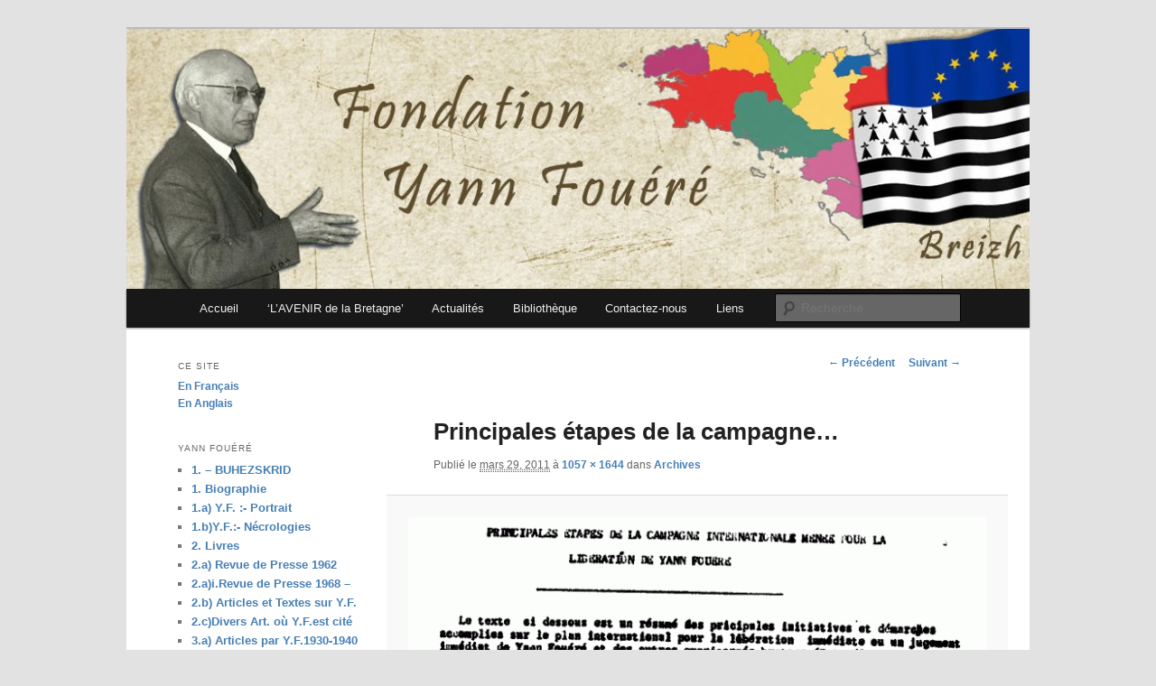

--- FILE ---
content_type: text/html; charset=UTF-8
request_url: http://fondationyannfouere.org/a-post-in-archives/principales-etapes-de-la-campagne/
body_size: 11887
content:
<!DOCTYPE html>
<!--[if IE 6]>
<html id="ie6" lang="fr-FR" prefix="og: http://ogp.me/ns#">
<![endif]-->
<!--[if IE 7]>
<html id="ie7" lang="fr-FR" prefix="og: http://ogp.me/ns#">
<![endif]-->
<!--[if IE 8]>
<html id="ie8" lang="fr-FR" prefix="og: http://ogp.me/ns#">
<![endif]-->
<!--[if !(IE 6) & !(IE 7) & !(IE 8)]><!-->
<html lang="fr-FR" prefix="og: http://ogp.me/ns#">
<!--<![endif]-->
<head>
<meta charset="UTF-8" />
<meta name="viewport" content="width=device-width" />
<title>Principales étapes de la campagne... - Fondation Yann FouéréFondation Yann Fouéré</title>
<link rel="profile" href="http://gmpg.org/xfn/11" />
<link rel="stylesheet" type="text/css" media="all" href="http://fondationyannfouere.org/wp-content/themes/twentyeleven/style.css" />
<link rel="pingback" href="http://fondationyannfouere.org/xmlrpc.php" />
<!--[if lt IE 9]>
<script src="http://fondationyannfouere.org/wp-content/themes/twentyeleven/js/html5.js" type="text/javascript"></script>
<![endif]-->


<link rel="canonical" href="http://fondationyannfouere.org/a-post-in-archives/principales-etapes-de-la-campagne/" />
<meta property="og:locale" content="fr_FR" />
<meta property="og:type" content="article" />
<meta property="og:title" content="Principales étapes de la campagne... - Fondation Yann Fouéré" />
<meta property="og:url" content="http://fondationyannfouere.org/a-post-in-archives/principales-etapes-de-la-campagne/" />
<meta property="og:site_name" content="Fondation Yann Fouéré" />
<meta property="article:section" content="General" />
<meta property="og:image" content="http://fondationyannfouere.org/wp-content/uploads/2008/02/Principales-étapes-de-la-campagne....gif" />
<meta property="og:image:width" content="1057" />
<meta property="og:image:height" content="1644" />
<meta name="twitter:card" content="summary" />
<meta name="twitter:title" content="Principales étapes de la campagne... - Fondation Yann Fouéré" />
<meta name="twitter:image" content="http://fondationyannfouere.org/wp-content/uploads/2008/02/Principales-étapes-de-la-campagne....gif" />


<link rel='dns-prefetch' href='//s.w.org' />
<link rel="alternate" type="application/rss+xml" title="Fondation Yann Fouéré &raquo; Flux" href="http://fondationyannfouere.org/feed/" />
<link rel="alternate" type="application/rss+xml" title="Fondation Yann Fouéré &raquo; Flux des commentaires" href="http://fondationyannfouere.org/comments/feed/" />
<link rel="alternate" type="application/rss+xml" title="Fondation Yann Fouéré &raquo; Principales étapes de la campagne&#8230; Flux des commentaires" href="http://fondationyannfouere.org/a-post-in-archives/principales-etapes-de-la-campagne/feed/" />
		<script type="text/javascript">
			window._wpemojiSettings = {"baseUrl":"https:\/\/s.w.org\/images\/core\/emoji\/2.4\/72x72\/","ext":".png","svgUrl":"https:\/\/s.w.org\/images\/core\/emoji\/2.4\/svg\/","svgExt":".svg","source":{"concatemoji":"http:\/\/fondationyannfouere.org\/wp-includes\/js\/wp-emoji-release.min.js?ver=4.9.4"}};
			!function(a,b,c){function d(a,b){var c=String.fromCharCode;l.clearRect(0,0,k.width,k.height),l.fillText(c.apply(this,a),0,0);var d=k.toDataURL();l.clearRect(0,0,k.width,k.height),l.fillText(c.apply(this,b),0,0);var e=k.toDataURL();return d===e}function e(a){var b;if(!l||!l.fillText)return!1;switch(l.textBaseline="top",l.font="600 32px Arial",a){case"flag":return!(b=d([55356,56826,55356,56819],[55356,56826,8203,55356,56819]))&&(b=d([55356,57332,56128,56423,56128,56418,56128,56421,56128,56430,56128,56423,56128,56447],[55356,57332,8203,56128,56423,8203,56128,56418,8203,56128,56421,8203,56128,56430,8203,56128,56423,8203,56128,56447]),!b);case"emoji":return b=d([55357,56692,8205,9792,65039],[55357,56692,8203,9792,65039]),!b}return!1}function f(a){var c=b.createElement("script");c.src=a,c.defer=c.type="text/javascript",b.getElementsByTagName("head")[0].appendChild(c)}var g,h,i,j,k=b.createElement("canvas"),l=k.getContext&&k.getContext("2d");for(j=Array("flag","emoji"),c.supports={everything:!0,everythingExceptFlag:!0},i=0;i<j.length;i++)c.supports[j[i]]=e(j[i]),c.supports.everything=c.supports.everything&&c.supports[j[i]],"flag"!==j[i]&&(c.supports.everythingExceptFlag=c.supports.everythingExceptFlag&&c.supports[j[i]]);c.supports.everythingExceptFlag=c.supports.everythingExceptFlag&&!c.supports.flag,c.DOMReady=!1,c.readyCallback=function(){c.DOMReady=!0},c.supports.everything||(h=function(){c.readyCallback()},b.addEventListener?(b.addEventListener("DOMContentLoaded",h,!1),a.addEventListener("load",h,!1)):(a.attachEvent("onload",h),b.attachEvent("onreadystatechange",function(){"complete"===b.readyState&&c.readyCallback()})),g=c.source||{},g.concatemoji?f(g.concatemoji):g.wpemoji&&g.twemoji&&(f(g.twemoji),f(g.wpemoji)))}(window,document,window._wpemojiSettings);
		</script>
		<style type="text/css">
img.wp-smiley,
img.emoji {
	display: inline !important;
	border: none !important;
	box-shadow: none !important;
	height: 1em !important;
	width: 1em !important;
	margin: 0 .07em !important;
	vertical-align: -0.1em !important;
	background: none !important;
	padding: 0 !important;
}
</style>
<link rel='stylesheet' id='moztheme2011-css'  href='http://fondationyannfouere.org/wp-content/plugins/twenty-eleven-theme-extensions/moztheme2011.css?ver=4.9.4' type='text/css' media='all' />
<link rel='stylesheet' id='cptch_stylesheet-css'  href='http://fondationyannfouere.org/wp-content/plugins/captcha/css/front_end_style.css?ver=4.4.5' type='text/css' media='all' />
<link rel='stylesheet' id='dashicons-css'  href='http://fondationyannfouere.org/wp-includes/css/dashicons.min.css?ver=4.9.4' type='text/css' media='all' />
<link rel='stylesheet' id='cptch_desktop_style-css'  href='http://fondationyannfouere.org/wp-content/plugins/captcha/css/desktop_style.css?ver=4.4.5' type='text/css' media='all' />
<link rel='https://api.w.org/' href='http://fondationyannfouere.org/wp-json/' />
<link rel="EditURI" type="application/rsd+xml" title="RSD" href="http://fondationyannfouere.org/xmlrpc.php?rsd" />
<link rel="wlwmanifest" type="application/wlwmanifest+xml" href="http://fondationyannfouere.org/wp-includes/wlwmanifest.xml" /> 
<meta name="generator" content="WordPress 4.9.4" />
<link rel='shortlink' href='http://fondationyannfouere.org/?p=2357' />
<link rel="alternate" type="application/json+oembed" href="http://fondationyannfouere.org/wp-json/oembed/1.0/embed?url=http%3A%2F%2Ffondationyannfouere.org%2Fa-post-in-archives%2Fprincipales-etapes-de-la-campagne%2F" />
<link rel="alternate" type="text/xml+oembed" href="http://fondationyannfouere.org/wp-json/oembed/1.0/embed?url=http%3A%2F%2Ffondationyannfouere.org%2Fa-post-in-archives%2Fprincipales-etapes-de-la-campagne%2F&#038;format=xml" />
<style type="text/css">body{color:#373737}
.entry-title, .entry-title a{color:#222222}
.entry-meta{color:#666666}
#page{background-color:#fff}
body{background-color:#e2e2e2}
.widget_calendar #wp-calendar tfoot td, .widget_calendar #wp-calendar th, .entry-header .comments-link a, .entry-meta .edit-link a, .commentlist .edit-link a, pre{background-color:#f1f1f1}
#site-title a{color:#111}
#site-description{color:#7a7a7a}
#branding{background-color:#fff}
#access, #access ul ul a{background:#181818}
#access li:hover > a, #access a:focus, #access ul ul *:hover > a{background:#383838}
#access ul ul a{border-bottom-color:#383838}
#access a, #access li:hover > a, #access a:focus, #access ul ul a, #access ul ul *:hover > a{color:#eeeeee}
</style>	<style>
		/* Link color */
		a,
		#site-title a:focus,
		#site-title a:hover,
		#site-title a:active,
		.entry-title a:hover,
		.entry-title a:focus,
		.entry-title a:active,
		.widget_twentyeleven_ephemera .comments-link a:hover,
		section.recent-posts .other-recent-posts a[rel="bookmark"]:hover,
		section.recent-posts .other-recent-posts .comments-link a:hover,
		.format-image footer.entry-meta a:hover,
		#site-generator a:hover {
			color: #467fb5;
		}
		section.recent-posts .other-recent-posts .comments-link a:hover {
			border-color: #467fb5;
		}
		article.feature-image.small .entry-summary p a:hover,
		.entry-header .comments-link a:hover,
		.entry-header .comments-link a:focus,
		.entry-header .comments-link a:active,
		.feature-slider a.active {
			background-color: #467fb5;
		}
	</style>
	<style type="text/css" id="twentyeleven-header-css">
			#site-title,
		#site-description {
			position: absolute;
			clip: rect(1px 1px 1px 1px); /* IE6, IE7 */
			clip: rect(1px, 1px, 1px, 1px);
		}
		</style>
	</head>

<body class="attachment attachment-template-default single single-attachment postid-2357 attachmentid-2357 attachment-gif two-column left-sidebar moz-sidebar-adjust moz-widget-list-adjust">
<div id="page" class="hfeed">
	<header id="branding" role="banner">
			<hgroup>
				<h1 id="site-title"><span><a href="http://fondationyannfouere.org/" rel="home">Fondation Yann Fouéré</a></span></h1>
				<h2 id="site-description">Le site officiel de la fondation Yann Fouéré</h2>
			</hgroup>

						<a href="http://fondationyannfouere.org/">
									<img src="http://fondationyannfouere.org/wp-content/uploads/2016/02/cropped-bandeau_fondation_yann_fouere2.jpg" width="1000" height="288" alt="Fondation Yann Fouéré" />
							</a>
			
							<div class="only-search with-image">
					<form method="get" id="searchform" action="http://fondationyannfouere.org/">
		<label for="s" class="assistive-text">Recherche</label>
		<input type="text" class="field" name="s" id="s" placeholder="Recherche" />
		<input type="submit" class="submit" name="submit" id="searchsubmit" value="Recherche" />
	</form>
				</div>
			
			<nav id="access" role="navigation">
				<h3 class="assistive-text">Menu principal</h3>
								<div class="skip-link"><a class="assistive-text" href="#content">Aller au contenu principal</a></div>
												<div class="menu-nouveau-menu-accueil-container"><ul id="menu-nouveau-menu-accueil" class="menu"><li id="menu-item-4481" class="menu-item menu-item-type-post_type menu-item-object-page menu-item-home menu-item-4481"><a href="http://fondationyannfouere.org/">Accueil</a></li>
<li id="menu-item-4482" class="menu-item menu-item-type-post_type menu-item-object-page menu-item-4482"><a href="http://fondationyannfouere.org/lavenir-online/">&lsquo;L&rsquo;AVENIR de la Bretagne&rsquo;</a></li>
<li id="menu-item-4487" class="menu-item menu-item-type-taxonomy menu-item-object-category menu-item-has-children menu-item-4487"><a href="http://fondationyannfouere.org/category/actus/">Actualités</a>
<ul class="sub-menu">
	<li id="menu-item-5203" class="menu-item menu-item-type-custom menu-item-object-custom menu-item-5203"><a href="http://fondationyannfouere.org/2019/">2019</a></li>
	<li id="menu-item-4910" class="menu-item menu-item-type-taxonomy menu-item-object-category menu-item-4910"><a href="http://fondationyannfouere.org/category/actus/actualites-2018-fondation-yann-fouere/">2018</a></li>
	<li id="menu-item-4909" class="menu-item menu-item-type-taxonomy menu-item-object-category menu-item-4909"><a href="http://fondationyannfouere.org/category/actus/actualites-2017-fondation-yann-fouere/">2017</a></li>
	<li id="menu-item-4853" class="menu-item menu-item-type-taxonomy menu-item-object-category menu-item-4853"><a href="http://fondationyannfouere.org/category/actus/actualites-2016-fondation-yann-fouere/">2016</a></li>
	<li id="menu-item-4852" class="menu-item menu-item-type-taxonomy menu-item-object-category menu-item-4852"><a href="http://fondationyannfouere.org/category/actus/actualites-2015-fondation-yann-fouere/">2015</a></li>
	<li id="menu-item-4854" class="menu-item menu-item-type-taxonomy menu-item-object-category menu-item-4854"><a href="http://fondationyannfouere.org/category/actus/actualites-2014-fondation-yann-fouere/">2014</a></li>
	<li id="menu-item-4855" class="menu-item menu-item-type-taxonomy menu-item-object-category menu-item-4855"><a href="http://fondationyannfouere.org/category/actus/actualites-2013-fondation-yann-fouere/">2013</a></li>
	<li id="menu-item-4858" class="menu-item menu-item-type-taxonomy menu-item-object-category menu-item-4858"><a href="http://fondationyannfouere.org/category/actus/actualites-2012-fondation-yann-fouere/">2012</a></li>
	<li id="menu-item-4857" class="menu-item menu-item-type-taxonomy menu-item-object-category menu-item-4857"><a href="http://fondationyannfouere.org/category/actus/actualites-2011-fondation-yann-fouere/">2011</a></li>
	<li id="menu-item-4856" class="menu-item menu-item-type-taxonomy menu-item-object-category menu-item-4856"><a href="http://fondationyannfouere.org/category/actus/actualites-2010-fondation-yann-fouere/">2010</a></li>
</ul>
</li>
<li id="menu-item-4483" class="menu-item menu-item-type-post_type menu-item-object-page menu-item-4483"><a href="http://fondationyannfouere.org/biography/">Bibliothèque</a></li>
<li id="menu-item-4485" class="menu-item menu-item-type-post_type menu-item-object-page menu-item-4485"><a href="http://fondationyannfouere.org/contact/">Contactez-nous</a></li>
<li id="menu-item-4486" class="menu-item menu-item-type-post_type menu-item-object-page menu-item-4486"><a href="http://fondationyannfouere.org/links/">Liens</a></li>
</ul></div>			</nav>
	</header>


	<div id="main">

		<div id="primary" class="image-attachment">
			<div id="content" role="main">

			
				<nav id="nav-single">
					<h3 class="assistive-text">Navigation des images</h3>
					<span class="nav-previous"><a href='http://fondationyannfouere.org/a-post-in-archives/affaires-passeport-refuse-de-y-f-0008/'>&larr; Précédent</a></span>
					<span class="nav-next"><a href='http://fondationyannfouere.org/a-post-in-archives/principales-etapes-de-la-campagne-suite/'>Suivant &rarr;</a></span>
				</nav>

					<article id="post-2357" class="post-2357 attachment type-attachment status-inherit hentry">
						<header class="entry-header">
							<h1 class="entry-title">Principales étapes de la campagne&#8230;</h1>

							<div class="entry-meta">
								<span class="meta-prep meta-prep-entry-date">Publié le </span> <span class="entry-date"><abbr class="published" title="1:29  ">mars 29, 2011</abbr></span> à <a href="http://fondationyannfouere.org/wp-content/uploads/2008/02/Principales-étapes-de-la-campagne....gif" title="Lien vers l'image en taille originale">1057 &times; 1644</a> dans <a href="http://fondationyannfouere.org/a-post-in-archives/" title="Revenir à Archives" rel="gallery">Archives</a>															</div>

						</header>

						<div class="entry-content">

							<div class="entry-attachment">
								<div class="attachment">
									<a href="http://fondationyannfouere.org/a-post-in-archives/principales-etapes-de-la-campagne-suite/" title="Principales étapes de la campagne&#8230;" rel="attachment"><img width="658" height="1024" src="http://fondationyannfouere.org/wp-content/uploads/2008/02/Principales-étapes-de-la-campagne....gif" class="attachment-848x1024 size-848x1024" alt="" srcset="http://fondationyannfouere.org/wp-content/uploads/2008/02/Principales-étapes-de-la-campagne....gif 1057w, http://fondationyannfouere.org/wp-content/uploads/2008/02/Principales-étapes-de-la-campagne...-192x300.gif 192w, http://fondationyannfouere.org/wp-content/uploads/2008/02/Principales-étapes-de-la-campagne...-658x1024.gif 658w" sizes="(max-width: 658px) 100vw, 658px" /></a>

																	</div>

							</div>

							<div class="entry-description">
																							</div>

						</div>

					</article>

						<div id="comments">
	
	
	
		<div id="respond" class="comment-respond">
		<h3 id="reply-title" class="comment-reply-title">Laisser un commentaire <small><a rel="nofollow" id="cancel-comment-reply-link" href="/a-post-in-archives/principales-etapes-de-la-campagne/#respond" style="display:none;">Annuler la réponse.</a></small></h3>			<form action="http://fondationyannfouere.org/wp-comments-post.php" method="post" id="commentform" class="comment-form">
				<p class="comment-notes"><span id="email-notes">Votre adresse de messagerie ne sera pas publiée.</span> Les champs obligatoires sont indiqués avec <span class="required">*</span></p><p class="comment-form-comment"><label for="comment">Commentaire</label> <textarea id="comment" name="comment" cols="45" rows="8" maxlength="65525" aria-required="true" required="required"></textarea></p><p class="comment-form-author"><label for="author">Nom <span class="required">*</span></label> <input id="author" name="author" type="text" value="" size="30" maxlength="245" aria-required='true' required='required' /></p>
<p class="comment-form-email"><label for="email">Adresse de messagerie <span class="required">*</span></label> <input id="email" name="email" type="text" value="" size="30" maxlength="100" aria-describedby="email-notes" aria-required='true' required='required' /></p>
<p class="comment-form-url"><label for="url">Site web</label> <input id="url" name="url" type="text" value="" size="30" maxlength="200" /></p>
<p class="cptch_block"><span class="cptch_title">Pour nous aider a combatre le spam merci de compléter le calcul suivant<span class="required"> *</span></span><script class="cptch_to_remove">
				(function( timeout ) {
					setTimeout(
						function() {
							var notice = document.getElementById("cptch_time_limit_notice_21");
							if ( notice )
								notice.style.display = "block";
						},
						timeout
					);
				})(120000);
			</script>
			<span id="cptch_time_limit_notice_21" class="cptch_time_limit_notice cptch_to_remove">Le temps imparti est dépassé. Merci de recharger le CAPTCHA.</span><span class="cptch_wrap cptch_math_actions">
				<label class="cptch_label" for="cptch_input_21"><span class="cptch_span"><img class="cptch_img " src="[data-uri]" alt="image"/></span>
					<span class="cptch_span">&nbsp;&times;&nbsp;</span>
					<span class="cptch_span"><input id="cptch_input_21" class="cptch_input cptch_wp_comments" type="text" autocomplete="off" name="cptch_number" value="" maxlength="2" size="2" aria-required="true" required="required" style="margin-bottom:0;display:inline;font-size: 12px;width: 40px;" /></span>
					<span class="cptch_span">&nbsp;=&nbsp;</span>
					<span class="cptch_span"><img class="cptch_img " src="[data-uri]" alt="image"/></span>
					<input type="hidden" name="cptch_result" value="uXo=" /><input type="hidden" name="cptch_time" value="1769547157" />
					<input type="hidden" name="cptch_form" value="wp_comments" />
				</label><span class="cptch_reload_button_wrap hide-if-no-js">
					<noscript>
						<style type="text/css">
							.hide-if-no-js {
								display: none !important;
							}
						</style>
					</noscript>
					<span class="cptch_reload_button dashicons dashicons-update"></span>
				</span></span></p><p class="form-submit"><input name="submit" type="submit" id="submit" class="submit" value="Laisser un commentaire" /> <input type='hidden' name='comment_post_ID' value='2357' id='comment_post_ID' />
<input type='hidden' name='comment_parent' id='comment_parent' value='0' />
</p><p style="display: none;"><input type="hidden" id="akismet_comment_nonce" name="akismet_comment_nonce" value="8cc854b155" /></p><p style="display: none;"><input type="hidden" id="ak_js" name="ak_js" value="59"/></p>			</form>
			</div>
	
</div>

				
			</div>
		</div>

		<div id="secondary" class="widget-area" role="complementary">
			<aside id="text-2" class="widget widget_text"><h3 class="widget-title">Ce site</h3>			<div class="textwidget"><p><a href ="/">En Français</a><br />
<a href ="/english/">En Anglais</a></p>
</div>
		</aside><aside id="categories-1" class="widget widget_categories"><h3 class="widget-title">Yann Fouéré</h3>		<ul>
	<li class="cat-item cat-item-65"><a href="http://fondationyannfouere.org/category/1-buhezskrid/" >1. &#8211; BUHEZSKRID</a>
</li>
	<li class="cat-item cat-item-10"><a href="http://fondationyannfouere.org/category/biographie/" >1. Biographie</a>
</li>
	<li class="cat-item cat-item-18"><a href="http://fondationyannfouere.org/category/1a-yf-portrait/" >1.a) Y.F. :- Portrait</a>
</li>
	<li class="cat-item cat-item-61"><a href="http://fondationyannfouere.org/category/1-by-f-necrologies/" >1.b)Y.F.:- Nécrologies</a>
</li>
	<li class="cat-item cat-item-6"><a href="http://fondationyannfouere.org/category/livres/" >2. Livres</a>
</li>
	<li class="cat-item cat-item-38"><a href="http://fondationyannfouere.org/category/2a-revue-de-presse-1962/" >2.a) Revue de Presse 1962</a>
</li>
	<li class="cat-item cat-item-37"><a href="http://fondationyannfouere.org/category/2a-revue-de-presse-1968/" >2.a)i.Revue de Presse 1968 &#8211;</a>
</li>
	<li class="cat-item cat-item-5"><a href="http://fondationyannfouere.org/category/articles/" >2.b) Articles et Textes sur Y.F.</a>
</li>
	<li class="cat-item cat-item-58"><a href="http://fondationyannfouere.org/category/2-cdivers-articles-ou-y-f-est-cite/" >2.c)Divers Art. où Y.F.est cité</a>
</li>
	<li class="cat-item cat-item-26"><a href="http://fondationyannfouere.org/category/3a-articles-par-yf-1930-1940/" >3.a) Articles par Y.F.1930-1940</a>
</li>
	<li class="cat-item cat-item-59"><a href="http://fondationyannfouere.org/category/3-aii-chroniques-politiques-par-y-f-35-38/" >3.a)i.Chron.Polit.parY.F.&#039;35-&#039;38</a>
</li>
	<li class="cat-item cat-item-41"><a href="http://fondationyannfouere.org/category/3ai-articleseditoriaux-1938-1939/" >3.a)ii.Art.+Edito.parY.F.&#039;38-&#039;39</a>
</li>
	<li class="cat-item cat-item-63"><a href="http://fondationyannfouere.org/category/3-aiii-edito-pary-f-du-journal-cotes-du-nord41/" >3.a)iii.Edito.parY.F.du journal &#039;Côtes du Nord&#039; 1941-42</a>
</li>
	<li class="cat-item cat-item-30"><a href="http://fondationyannfouere.org/category/3b-editoriaux-par-yf1941/" >3.b) Edito. par Y.F. de son journal &#039;La Bretagne&#039; 1941</a>
</li>
	<li class="cat-item cat-item-33"><a href="http://fondationyannfouere.org/category/3bi-editoriaux-par-yf-1942/" >3.b)i. &#8211; 1942 &#8211;</a>
</li>
	<li class="cat-item cat-item-34"><a href="http://fondationyannfouere.org/category/3bii-editoriaux-par-yf1943/" >3.b)ii. &#8211; 1943 &#8211;</a>
</li>
	<li class="cat-item cat-item-36"><a href="http://fondationyannfouere.org/category/3biii-editoriaux-par-yf1944/" >3.b)iii. &#8211; 1944 &#8211;</a>
</li>
	<li class="cat-item cat-item-28"><a href="http://fondationyannfouere.org/category/3b-articles-by-yf-1950-1957/" >3.c) Articles par Y.F.1950-1957</a>
</li>
	<li class="cat-item cat-item-42"><a href="http://fondationyannfouere.org/category/3ciarticles-par-yf-1958-1962/" >3.c)i.Art. par Y.F. ds &#039;L&#039;Avenir de la Bretagne&#039; 1958-&#039;62</a>
</li>
	<li class="cat-item cat-item-66"><a href="http://fondationyannfouere.org/category/3-cii-articles-par-y-f-1962-1964/" >3.c)ii. 1962-&#039;64</a>
</li>
	<li class="cat-item cat-item-47"><a href="http://fondationyannfouere.org/category/3-ciii-articles-par-y-f-1965-67/" >3.c)iii. 1965-&#039;67</a>
</li>
	<li class="cat-item cat-item-51"><a href="http://fondationyannfouere.org/category/3-civ-articles-par-y-f-1968-71/" >3.c)iv. 1968-&#039;71</a>
</li>
	<li class="cat-item cat-item-54"><a href="http://fondationyannfouere.org/category/3-c-articles-par-y-f-1972-75/" >3.c)v. 1972-&#039;75</a>
</li>
	<li class="cat-item cat-item-60"><a href="http://fondationyannfouere.org/category/3-cvi-1980-84/" >3.c)vi. 1980-&#039;84</a>
</li>
	<li class="cat-item cat-item-64"><a href="http://fondationyannfouere.org/category/3-cvii-1985-90/" >3.c)vii 1985-&#039;90</a>
</li>
	<li class="cat-item cat-item-56"><a href="http://fondationyannfouere.org/category/3-cvi-art-edito-par-y-f-91/" >3.c)viii. 1991-</a>
</li>
	<li class="cat-item cat-item-15"><a href="http://fondationyannfouere.org/category/9-articles-par-yf/" >3.d)Art.Divers par Y.F.&#039;61-2004</a>
</li>
	<li class="cat-item cat-item-53"><a href="http://fondationyannfouere.org/category/3-di-edito-par-y-f-ds-gw-hadu/" >3.d)i.Edito.par Y.F.ds Gw.haDu&#039;79-2005</a>
</li>
	<li class="cat-item cat-item-68"><a href="http://fondationyannfouere.org/category/3-di-art-par-y-f-dans-gw-hadu/" >3.d)ii.Art.par Y.F.ds Gw.haDu</a>
</li>
	<li class="cat-item cat-item-25"><a href="http://fondationyannfouere.org/category/3b-necrologies-par-yf/" >3.e) Nécrologies par Y.F.</a>
</li>
	<li class="cat-item cat-item-32"><a href="http://fondationyannfouere.org/category/3f-textes-divers-par-yf/" >3.f) Textes divers par Y.F.</a>
</li>
	<li class="cat-item cat-item-62"><a href="http://fondationyannfouere.org/category/3-fi-textes-par-y-f-non-publies/" >3.f)i.Textes par Y.F.non publiés</a>
</li>
	<li class="cat-item cat-item-9"><a href="http://fondationyannfouere.org/category/archives/" >4. Archives</a>
</li>
	<li class="cat-item cat-item-11"><a href="http://fondationyannfouere.org/category/6-archives-audio/" >4.a) Archives Audio</a>
</li>
	<li class="cat-item cat-item-19"><a href="http://fondationyannfouere.org/category/6c-archives-de-film/" >4.b) Archives de Film</a>
</li>
	<li class="cat-item cat-item-7"><a href="http://fondationyannfouere.org/category/photos/" >5. Photos</a>
</li>
	<li class="cat-item cat-item-13"><a href="http://fondationyannfouere.org/category/7-nouveautes/" >7. Nouveautés</a>
</li>
	<li class="cat-item cat-item-22"><a href="http://fondationyannfouere.org/category/7a-interviews/" >7.(a) Interviews</a>
</li>
	<li class="cat-item cat-item-14"><a href="http://fondationyannfouere.org/category/8-conferences-international/" >8. Conférences Internationales</a>
</li>
	<li class="cat-item cat-item-17"><a href="http://fondationyannfouere.org/category/9a-anthologie/" >9. Anthologie</a>
</li>
	<li class="cat-item cat-item-74"><a href="http://fondationyannfouere.org/category/actus/" title="Les actualités de la fondation">Actualités</a>
<ul class='children'>
	<li class="cat-item cat-item-83"><a href="http://fondationyannfouere.org/category/actus/actualites-2010-fondation-yann-fouere/" title="Toute l&#039;actualité de la fondation Yann Fouéré en 2010">2010</a>
</li>
	<li class="cat-item cat-item-82"><a href="http://fondationyannfouere.org/category/actus/actualites-2011-fondation-yann-fouere/" title="Toute l&#039;actualité de la fondation Yann Fouéré en 2011">2011</a>
</li>
	<li class="cat-item cat-item-81"><a href="http://fondationyannfouere.org/category/actus/actualites-2012-fondation-yann-fouere/" title="Toutes les actualités de la fondation Yann Fouéré en 2012">2012</a>
</li>
	<li class="cat-item cat-item-80"><a href="http://fondationyannfouere.org/category/actus/actualites-2013-fondation-yann-fouere/" title="Toute l&#039;actualité de la fondation yann fouéré en 2013">2013</a>
</li>
	<li class="cat-item cat-item-79"><a href="http://fondationyannfouere.org/category/actus/actualites-2014-fondation-yann-fouere/" title="L&#039;actualité de la fondation Yann Fouéré en 2014">2014</a>
</li>
	<li class="cat-item cat-item-78"><a href="http://fondationyannfouere.org/category/actus/actualites-2015-fondation-yann-fouere/" title="L&#039;actualité de la fondation Yann Fouérré en 2015">2015</a>
</li>
	<li class="cat-item cat-item-77"><a href="http://fondationyannfouere.org/category/actus/actualites-2016-fondation-yann-fouere/" title="Les actualités 2016 de la Fondation Yann Fouéré">2016</a>
</li>
	<li class="cat-item cat-item-76"><a href="http://fondationyannfouere.org/category/actus/actualites-2017-fondation-yann-fouere/" title="Les actualités 2017 de la Fondation Yann Fouéré">2017</a>
</li>
	<li class="cat-item cat-item-84"><a href="http://fondationyannfouere.org/category/actus/actualites-2018-fondation-yann-fouere/" title="L&#039;actualité de la Fondation Yann Fouére en 2018">2018</a>
</li>
	<li class="cat-item cat-item-87"><a href="http://fondationyannfouere.org/category/actus/2019/" >2019</a>
</li>
</ul>
</li>
	<li class="cat-item cat-item-1"><a href="http://fondationyannfouere.org/category/general/" >General</a>
</li>
	<li class="cat-item cat-item-85"><a href="http://fondationyannfouere.org/category/lavenir-de-la-bretagne/" >L&#039;Avenir de la Bretagne</a>
</li>
		</ul>
</aside><aside id="search-2" class="widget widget_search">	<form method="get" id="searchform" action="http://fondationyannfouere.org/">
		<label for="s" class="assistive-text">Recherche</label>
		<input type="text" class="field" name="s" id="s" placeholder="Recherche" />
		<input type="submit" class="submit" name="submit" id="searchsubmit" value="Recherche" />
	</form>
</aside>		</div>

	</div>

	<footer id="colophon" role="contentinfo">

			
<div id="supplementary" class="two">
		<div id="first" class="widget-area" role="complementary">
		<aside id="linkcat-73" class="widget widget_links"><h3 class="widget-title">Des sites à découvrir</h3>
	<ul class='xoxo blogroll'>
<li><a href="http://fondationyannfouere.org/wp-admin/" target="_blank">admin</a></li>
<li><a href="http://bibliotheque.idbe-bzh.org/" title="Découvrez et téléchargez gratuitement des nombreux ouvrages et document traitant de la bretagne " target="_blank">IDBE – Bibliothèque</a></li>
<li><a href="http://idbe-bzh.org/blog/" title="Le blog de l&rsquo;iDBE" target="_blank">IDBE – Blog</a></li>
<li><a href="http://idbe-bzh.org/" title="La librairie de l&rsquo;IDBE achetez les livres ancien et nouveaux" target="_blank">IDBE – Boutique</a></li>
<li><a href="http://www.lavenirdelabretagne.org/index.php" title="Le site de la revue l&rsquo;avenire de la bretagne, consultez le somaire des dernier numéros, découvrez des extraits, et abonnez vous" target="_blank">Journal l&#039;Avenir de la Bretagne</a></li>

	</ul>
</aside>
	</div>
	
		<div id="second" class="widget-area" role="complementary">
		<aside id="text-3" class="widget widget_text">			<div class="textwidget"><a href="http://fondationyannfouere.org/panskinny.php"></a>


<script type="text/javascript">

var sc_project=3481309; 

var sc_invisible=1; 

var sc_partition=38; 

var sc_security="18fce279"; 

</script>



<script type="text/javascript" src="http://www.statcounter.com/counter/counter_xhtml.js"></script><noscript><div class="statcounter"><a href="http://www.statcounter.com/free_hit_counter.html" target="_blank"><img class="statcounter" src="http://c39.statcounter.com/3481309/0/18fce279/1/" alt="site hit counter" ></a></div></noscript>

</div>
		</aside>	</div>
	
	</div>
			<div id="site-generator">
								<a href="https://wordpress.org/" title="Plate-forme de publication personnelle à la pointe de la sémantique">Fièrement propulsé par WordPress</a>
			</div>
	</footer>
</div>

<script type='text/javascript' src='http://fondationyannfouere.org/wp-includes/js/wp-embed.min.js?ver=4.9.4'></script>
<script async="async" type='text/javascript' src='http://fondationyannfouere.org/wp-content/plugins/akismet/_inc/form.js?ver=4.0.3'></script>
<script type='text/javascript' src='http://fondationyannfouere.org/wp-includes/js/jquery/jquery.js?ver=1.12.4'></script>
<script type='text/javascript' src='http://fondationyannfouere.org/wp-includes/js/jquery/jquery-migrate.min.js?ver=1.4.1'></script>
<script type='text/javascript'>
/* <![CDATA[ */
var cptch_vars = {"nonce":"52d0841da1","ajaxurl":"http:\/\/fondationyannfouere.org\/wp-admin\/admin-ajax.php","enlarge":"0"};
/* ]]> */
</script>
<script type='text/javascript' src='http://fondationyannfouere.org/wp-content/plugins/captcha/js/front_end_script.js?ver=4.9.4'></script>

</body>
</html>